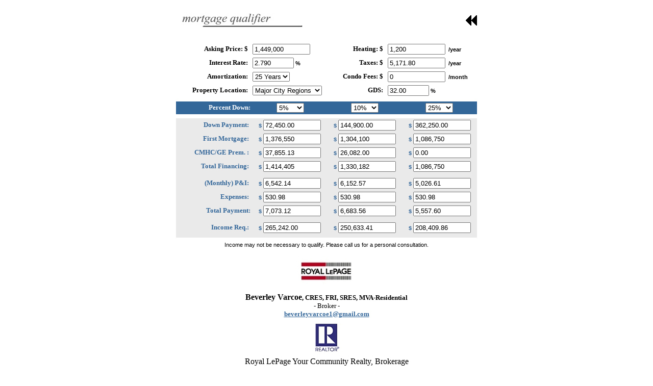

--- FILE ---
content_type: text/html
request_url: http://www.crworks.com/partner/commonfiles/qualcalculator1.asp?targetprop=2942471&id_Person=35975
body_size: 5728
content:

<HTML>
<HEAD>
<TITLE>Mortgage Qualifier Calculator</TITLE>
<link href="common.css" rel="stylesheet" type="text/css">
<SCRIPT language=JavaScript>
function MM_reloadPage(init) {  //reloads the window if Nav4 resized
  if (init==true) with (navigator) {if ((appName=="Netscape")&&(parseInt(appVersion)==4)) {
    document.MM_pgW=innerWidth; document.MM_pgH=innerHeight; onresize=MM_reloadPage; }}
  else if (innerWidth!=document.MM_pgW || innerHeight!=document.MM_pgH) preparePage();
}
function prepareNavbar(mm, sm) {
  if (mm) {
    document.images["nb_"+mm].src = "/pcf_green/graphics/navbar/"+mm+"_s.gif";
//  MM_nbGroup('init','group1','nb_'+mm,'/pcf_aqua/graphics/navbar/'+mm+'_n.gif',0);
//	if (sm) {
//    document.images["nb_"+sm].src = "/pcf_aqua/graphics/navbar/"+sm+"_s.gif";
//	}
  }
}
function MM_findObj(n, d) { //v4.0
  var p,i,x;  if(!d) d=document; if((p=n.indexOf("?"))>0&&parent.frames.length) {
    d=parent.frames[n.substring(p+1)].document; n=n.substring(0,p);}
  if(!(x=d[n])&&d.all) x=d.all[n]; for (i=0;!x&&i<d.forms.length;i++) x=d.forms[i][n];
  for(i=0;!x&&d.layers&&i<d.layers.length;i++) x=MM_findObj(n,d.layers[i].document);
  if(!x && document.getElementById) x=document.getElementById(n); return x;
}
</SCRIPT>

<SCRIPT language=JavaScript src="../scripts/basic.js"></SCRIPT>

<SCRIPT language=JavaScript src="../scripts/locale.js"></SCRIPT>
<script language="JavaScript1.2">
<!-- Hide me from non-JavaScript browsers

function status_msg(msg)
{
window.status = msg;
return true;
}

function status_clear()
{
window.status = "";
}

// Stop hiding me from non-JavaScript browsers
// -->
</script>

<script language="JavaScript1.2">
<!-- Hide me from non-JavaScript browsers
function printWindow()
{
	window.print();
}
// Stop hiding me from non-JavaScript browsers
// -->
</script>
<script language="JavaScript">
<!--
var message="All Code is Copyright 2012 CRWork Systems Inc."; // Message for the alert box
function click(e) 
{
	if (document.all)
	{
		if (event.button == 2)
		{
			alert(message);
			return false;
		}
	}
	if (document.layers)
	{
		if (e.which == 3)
		{
			alert(message);
			return false;
		}
	}
}

if (document.layers)
{
	document.captureEvents(Event.MOUSEDOWN);
}
document.onmousedown=click;
// -->
</script>
<SCRIPT language=JavaScript 
src="../scripts/calc_dataentry.js"> </SCRIPT>

<SCRIPT language=JavaScript 
src="../scripts/calc_qualif.js"> </SCRIPT>

<SCRIPT language=JavaScript>
function preparePage() {
  prepareNavbar('calc', 'c_qual');
}
function doCalc() {
  return doCalcOnForm(MM_findObj("qualForm"));
}
function calculator1() {
        var x = format_Number(MM_findObj("qualForm").txtFinancing1.value, 2);
        if (Number(x) > 1000) { command("calc", x); } else { alert("Please check the data"); }
}
function calculator2() {
        var x = format_Number(MM_findObj("qualForm").txtFinancing2.value, 2);
        if (Number(x) > 1000) { command("calc", x); } else { alert("Please check the data"); }
}
function calculator3() {
        var x = format_Number(MM_findObj("qualForm").txtFinancing3.value, 2);
        if (Number(x) > 1000) { command("calc", x); } else { alert("Please check the data"); }
}
function command(cmd, key) { 
    var fm=MM_findObj("qualForm"); 
    if (cmd) { fm.cmd.value = cmd; } 
    if (key) { fm.key.value = key; } 
    fm.submit(); 
}
</SCRIPT>
</HEAD>
<BODY bgcolor="#ffffff" link="#000099" vlink="#000099" alink="#000099" onload="javascript:doCalc();">



<FORM 
action=/cgi-bin/WebObjects/MortgageCalculators.woa/1/wo/Yf3hO651YwpgAxPx2TbtLg/0.1 
method=post name=qualForm onsubmit="return false;"><INPUT name=cmd type=hidden> <INPUT name=key type=hidden> 
  <div align="center">
    <center> 
<TABLE border=0 cellPadding=3 cellSpacing=2 width="600">
  <TBODY>
  <TR>
    <TD width="100%" colspan="2" height="60"><font color="#000000" face="Verdana" size="5"><img border="0" src="graphics/mortgagequalifier.jpg" align="left"></font></TD>
    <TD align=right><a href="#" onClick="history.go(-1)" target="_self"><img border="0" src="graphics/backicon.gif" align="right" style="border: 5 solid #FFFFFF" width="22" height="20" alt="Return Back"></a></TD>
  <TR>
    <TD width="10%"></TD>
    <TD width="90%"> 
    <TD></TD>
  <TR>
    <TD colSpan=3>
      <TABLE align=center border=0 cellPadding=3 cellSpacing=0 width="100%">
        <TBODY>
        <TR>
          <TD align=right class=fld_label 
            width="25%"><font face="Verdana" size="2"><b>Asking&nbsp;Price:&nbsp;$&nbsp;</b></font></TD>
          <TD width="25%"><font face="Verdana" size="2"><b><INPUT maxLength=12 name=txtPrice 
            onchange="validateNum(this,0,1000,9999999,true); doCalc();" size=12 value="1449000"> 
            </b></font> 
          </TD>
          <TD align=right class=fld_label width="20%"><font face="Verdana" size="2"><b>Heating:&nbsp;$&nbsp;</b></font></TD>
          <TD noWrap><font face="Verdana" size="2"><b><INPUT maxLength=6 name=txtHeating 
            onchange="validateNum(this,0,300,99999,true); doCalc();" size=12 
            value=1200> <SPAN class=fld_descr>&nbsp;/year</SPAN></b></font></TD></TR>
        <TR>
          <TD align=right class=fld_label><font face="Verdana" size="2"><b>Interest&nbsp;Rate:&nbsp;</b></font></TD>
          <TD><font face="Verdana" size="2"><b><INPUT maxLength=12 name=txtRate 
            onchange="validateNum(this,3,1,100); doCalc();" size=8 value=2.79> 
            <SPAN class=fld_descr>%</SPAN></b></font></TD>
          <TD align=right class=fld_label><font face="Verdana" size="2"><b>Taxes:&nbsp;$&nbsp;</b></font></TD>
          <TD noWrap><font face="Verdana" size="2"><b><INPUT maxLength=6 name=txtTax 
            onchange="validateNum(this,2,300,99999,true); doCalc();" size=12 
            value=5171.8> <SPAN class=fld_descr>&nbsp;/year</SPAN></b></font></TD></TR>
        <TR>
          <TD align=right class=fld_label><font face="Verdana" size="2"><b>Amortization:&nbsp;</b></font></TD>
          <TD><font face="Verdana" size="2"><b>
          <SELECT name=cboAmortization onchange=doCalc();> 
          <OPTION value=10>10 Years</OPTION>
          <OPTION value=15>15 Years</OPTION>
          <OPTION value=20>20 Years</OPTION>
          <OPTION selected value=25>25 Years</OPTION>
          </SELECT></b></font></TD>
          <TD align=right class=fld_label><font face="Verdana" size="2"><b>Condo
            Fees:&nbsp;$&nbsp;</b></font></TD>
          <TD noWrap><font face="Verdana" size="2"><b><INPUT maxLength=6 name=txtOther 
            onchange="validateNum(this,0,0,99999,true); doCalc();" size=12 value="0"> 
            <SPAN class=fld_descr>&nbsp;/month</SPAN></b></font></TD></TR>
        <TR>
          <TD align=right class=fld_label><font face="Verdana" size="2"><b>Property&nbsp;Location:&nbsp;</b></font></TD>
          <TD><font face="Verdana" size="2"><b><SELECT type=hidden name=cboLocation onchange=doCalc();> <OPTION 
              value=500000>Small Region</OPTION> 
              <OPTION value=750000>Large Urban Region</OPTION>
              <OPTION selected value=10000000>Major City Regions</OPTION></SELECT> </b></font> </TD>
          <TD align=right class=fld_label><font face="Verdana" size="2"><b>GDS:&nbsp;</b></font></TD>
          <TD noWrap><font face="Verdana" size="2"><b><INPUT maxLength=12 name=txtGDS 
            onchange="validateNum(this,2,1,100); doCalc();" size=8 value=32> 
            <SPAN class=fld_descr>%</SPAN></b></font></TD></TR></TBODY></TABLE></TD></TR>
  <TR align=middle>
    <TD class=tbl_head colSpan=3>
      <TABLE border=0 cellPadding=0 cellSpacing=3 bgcolor="#336699" width="100%">
        <TBODY>
        <TR>
          <TD align=right class=tbl_head><font face="Verdana" size="2"><b><font color="#FFFFFF">Percent&nbsp;Down:</font>&nbsp;</b></font></TD>
          <TD align=middle width="25%"><font face="Verdana"><SELECT name=cboPercentDown1 
            onchange=doCalc();> <OPTION value=5>0%</OPTION><OPTION selected value=5>5%</OPTION> <OPTION 
              value=10>10%</OPTION> <OPTION value=15>15%</OPTION> <OPTION 
              value=20>20%</OPTION> <OPTION value=25>25%</OPTION> <OPTION 
              value=30>30%</OPTION> <OPTION value=35>35%</OPTION> <OPTION 
              value=40>40%</OPTION> <OPTION value=45>45%</OPTION> <OPTION 
              value=50>50%</OPTION> <OPTION value=other>Other</OPTION> 
              <OPTION></OPTION></SELECT> </font> </TD>
          <TD align=middle width="25%"><SELECT name=cboPercentDown2 
            onchange=doCalc();> <OPTION value=5>5%</OPTION> <OPTION selected 
              value=10>10%</OPTION> <OPTION value=15>15%</OPTION> <OPTION 
              value=20>20%</OPTION> <OPTION value=25>25%</OPTION> <OPTION 
              value=30>30%</OPTION> <OPTION value=35>35%</OPTION> <OPTION 
              value=40>40%</OPTION> <OPTION value=45>45%</OPTION> <OPTION 
              value=50>50%</OPTION> <OPTION value=other>Other</OPTION> 
              <OPTION></OPTION></SELECT> </TD>
          <TD align=middle width="25%"><SELECT name=cboPercentDown3 
            onchange=doCalc();> <OPTION value=5>5%</OPTION> <OPTION 
              value=10>10%</OPTION> <OPTION value=15>15%</OPTION> <OPTION 
              value=20>20%</OPTION> <OPTION selected value=25>25%</OPTION> 
              <OPTION value=30>30%</OPTION> <OPTION value=35>35%</OPTION> 
              <OPTION value=40>40%</OPTION> <OPTION value=45>45%</OPTION> 
              <OPTION value=50>50%</OPTION> <OPTION value=other>Other</OPTION> 
              <OPTION></OPTION></SELECT> </TD></TR></TBODY></TABLE></TD></TR>
  <TR>
    <TD class=tbl_body colSpan=3>
      <TABLE align=center border=0 cellPadding=3 cellSpacing=0 width="100%">
        <TBODY>
        <TR bgColor=#c2c2c2>
          <TD align=right class=fld_label bgcolor="#EAEAEA"><font face="Verdana" size="2" color="#336699"><b>Down&nbsp;Payment:&nbsp;</b></font></TD>
          <TD align=middle width="25%" bgcolor="#EAEAEA"><font face="Verdana" size="2" color="#336699"><b><SPAN class=fld_descr>$</SPAN> <INPUT 
            maxLength=12 name=txtDownPayment1 
            onfocus="this.blur(); document.qualForm.txtPrice.focus();" size=12> 
            </b></font> 
          </TD>
          <TD align=middle width="25%" bgcolor="#EAEAEA"><font face="Verdana" size="2" color="#336699"><b><SPAN class=fld_descr>$</SPAN> <INPUT 
            maxLength=12 name=txtDownPayment2 
            onfocus="this.blur(); document.qualForm.txtPrice.focus();" size=12> 
            </b></font> 
          </TD>
          <TD align=middle width="25%" bgcolor="#EAEAEA"><font face="Verdana" size="2" color="#336699"><b><SPAN class=fld_descr>$</SPAN> <INPUT 
            maxLength=12 name=txtDownPayment3 
            onfocus="this.blur(); document.qualForm.txtPrice.focus();" size=12> 
            </b></font> 
          </TD></TR>
        <TR bgColor=#c2c2c2>
          <TD align=right bgcolor=#EAEAEA 
          class=fld_label><font face="Verdana" size="2" color="#336699"><b>First&nbsp;Mortgage:&nbsp;</b></font></TD>
          <TD align=middle bgcolor="#EAEAEA"><font face="Verdana" size="2" color="#336699"><b><SPAN class=fld_descr>$</SPAN> <INPUT maxLength=12 
            name=txtFirstMortgage1 
            onfocus="this.blur(); document.qualForm.txtPrice.focus();" size=12> 
            </b></font> 
          </TD>
          <TD align=middle bgcolor="#EAEAEA"><font face="Verdana" size="2" color="#336699"><b><SPAN class=fld_descr>$</SPAN> <INPUT maxLength=12 
            name=txtFirstMortgage2 
            onfocus="this.blur(); document.qualForm.txtPrice.focus();" size=12> 
            </b></font> 
          </TD>
          <TD align=middle bgcolor="#EAEAEA"><font face="Verdana" size="2" color="#336699"><b><SPAN class=fld_descr>$</SPAN> <INPUT maxLength=12 
            name=txtFirstMortgage3 
            onfocus="this.blur(); document.qualForm.txtPrice.focus();" size=12> 
            </b></font> 
          </TD></TR>
        <TR bgColor=#c2c2c2>
          <TD align=right class=fld_label bgcolor="#EAEAEA"><font face="Verdana" size="2" color="#336699"><b>CMHC/GE&nbsp;Prem. :&nbsp;</b></font></TD>
          <TD align=middle bgcolor="#EAEAEA"><font face="Verdana" size="2" color="#336699"><b><SPAN class=fld_descr>$</SPAN> <INPUT maxLength=12 
            name=txtCMHC1 
            onfocus="this.blur(); document.qualForm.txtPrice.focus();" size=12> 
            </b></font> 
          </TD>
          <TD align=middle bgcolor="#EAEAEA"><font face="Verdana" size="2" color="#336699"><b><SPAN class=fld_descr>$</SPAN> <INPUT maxLength=12 
            name=txtCMHC2 
            onfocus="this.blur(); document.qualForm.txtPrice.focus();" size=12> 
            </b></font> 
          </TD>
          <TD align=middle bgcolor="#EAEAEA"><font face="Verdana" size="2" color="#336699"><b><SPAN class=fld_descr>$</SPAN> <INPUT maxLength=12 
            name=txtCMHC3 
            onfocus="this.blur(); document.qualForm.txtPrice.focus();" size=12> 
            </b></font> 
          </TD></TR>
        <TR bgColor=#c2c2c2>
          <TD align=right class=fld_label bgcolor="#EAEAEA"><font face="Verdana" size="2" color="#336699"><b>Total&nbsp;Financing:&nbsp;</b></font></TD>
          <TD align=middle bgcolor="#EAEAEA"><font face="Verdana" size="2" color="#336699"><b><SPAN class=fld_descr>$</SPAN> <INPUT maxLength=12 
            name=txtFinancing1 
            onfocus="this.blur(); document.qualForm.txtPrice.focus();" size=12> 
            </b></font> 
          </TD>
          <TD align=middle bgcolor="#EAEAEA"><font face="Verdana" size="2" color="#336699"><b><SPAN class=fld_descr>$</SPAN> <INPUT maxLength=12 
            name=txtFinancing2 
            onfocus="this.blur(); document.qualForm.txtPrice.focus();" size=12> 
            </b></font> 
          </TD>
          <TD align=middle bgcolor="#EAEAEA"><font face="Verdana" size="2" color="#336699"><b><SPAN class=fld_descr>$</SPAN> <INPUT maxLength=12 
            name=txtFinancing3 
            onfocus="this.blur(); document.qualForm.txtPrice.focus();" size=12> 
            </b></font> 
          </TD></TR>
        <TR bgColor=#c2c2c2>
          <TD colSpan=4 bgcolor="#EAEAEA">
            <TABLE border=0 cellPadding=0 cellSpacing=0 class=dsc_body 
            width="100%">
              <TBODY>
              <TR>
                <TD></TD></TR></TBODY></TABLE></TD></TR>
        <TR bgColor=#c2c2c2>
          <TD align=right class=fld_label bgcolor="#EAEAEA"><font face="Verdana" size="2" color="#336699"><b>(Monthly)&nbsp;P&amp;I:&nbsp;</b></font></TD>
          <TD align=middle width="25%" bgcolor="#EAEAEA"><font face="Verdana" size="2" color="#336699"><b><SPAN class=fld_descr>$</SPAN> <INPUT 
            maxLength=12 name=txtPI1 
            onfocus="this.blur(); document.qualForm.txtPrice.focus();" size=12> 
            </b></font> 
          </TD>
          <TD align=middle width="25%" bgcolor="#EAEAEA"><font face="Verdana" size="2" color="#336699"><b><SPAN class=fld_descr>$</SPAN> <INPUT 
            maxLength=12 name=txtPI2 
            onfocus="this.blur(); document.qualForm.txtPrice.focus();" size=12> 
            </b></font> 
          </TD>
          <TD align=middle width="25%" bgcolor="#EAEAEA"><font face="Verdana" size="2" color="#336699"><b><SPAN class=fld_descr>$</SPAN> <INPUT 
            maxLength=12 name=txtPI3 
            onfocus="this.blur(); document.qualForm.txtPrice.focus();" size=12> 
            </b></font> 
          </TD></TR>
        <TR bgColor=#c2c2c2>
          <TD align=right class=fld_label bgcolor="#EAEAEA"><font face="Verdana" size="2" color="#336699"><b>Expenses:&nbsp;</b></font></TD>
          <TD align=middle bgcolor="#EAEAEA"><font face="Verdana" size="2" color="#336699"><b><SPAN class=fld_descr>$</SPAN> <INPUT maxLength=12 
            name=txtExpenses1 
            onfocus="this.blur(); document.qualForm.txtPrice.focus();" size=12> 
            </b></font> 
          </TD>
          <TD align=middle bgcolor="#EAEAEA"><font face="Verdana" size="2" color="#336699"><b><SPAN class=fld_descr>$</SPAN> <INPUT maxLength=12 
            name=txtExpenses2 
            onfocus="this.blur(); document.qualForm.txtPrice.focus();" size=12> 
            </b></font> 
          </TD>
          <TD align=middle bgcolor="#EAEAEA"><font face="Verdana" size="2" color="#336699"><b><SPAN class=fld_descr>$</SPAN> <INPUT maxLength=12 
            name=txtExpenses3 
            onfocus="this.blur(); document.qualForm.txtPrice.focus();" size=12> 
            </b></font> 
          </TD></TR>
        <TR bgColor=#c2c2c2>
          <TD align=right bgcolor=#EAEAEA 
          class=fld_label><font face="Verdana" size="2" color="#336699"><b>Total&nbsp;Payment:</b></font></TD>
          <TD align=middle bgcolor="#EAEAEA"><font face="Verdana" size="2" color="#336699"><b><SPAN class=fld_descr>$</SPAN> <INPUT maxLength=12 
            name=txtTotal1 
            onfocus="this.blur(); document.qualForm.txtPrice.focus();" size=12> 
            </b></font> 
          </TD>
          <TD align=middle bgcolor="#EAEAEA"><font face="Verdana" size="2" color="#336699"><b><SPAN class=fld_descr>$</SPAN> <INPUT maxLength=12 
            name=txtTotal2 
            onfocus="this.blur(); document.qualForm.txtPrice.focus();" size=12> 
            </b></font> 
          </TD>
          <TD align=middle bgcolor="#EAEAEA"><font face="Verdana" size="2" color="#336699"><b><SPAN class=fld_descr>$</SPAN> <INPUT maxLength=12 
            name=txtTotal3 
            onfocus="this.blur(); document.qualForm.txtPrice.focus();" size=12> 
            </b></font> 
          </TD></TR>
        <TR bgColor=#c2c2c2>
          <TD colSpan=4 bgcolor="#EAEAEA">
            <TABLE border=0 cellPadding=0 cellSpacing=0 class=dsc_body 
            width="100%">
              <TBODY>
              <TR>
                <TD></TD></TR></TBODY></TABLE></TD></TR>
        <TR bgColor=#c2c2c2>
          <TD align=right class=fld_label bgcolor="#EAEAEA"><font face="Verdana" size="2" color="#336699"><b>Income&nbsp;Req.:&nbsp;</b></font></TD>
          <TD align=middle width="25%" bgcolor="#EAEAEA"><font face="Verdana" size="2" color="#336699"><b><SPAN class=fld_descr>$</SPAN> <INPUT 
            maxLength=12 name=txtIncome1 
            onfocus="this.blur(); document.qualForm.txtPrice.focus();" size=12> 
            </b></font> 
          </TD>
          <TD align=middle width="25%" bgcolor="#EAEAEA"><font face="Verdana" size="2" color="#336699"><b><SPAN class=fld_descr>$</SPAN> <INPUT 
            maxLength=12 name=txtIncome2 
            onfocus="this.blur(); document.qualForm.txtPrice.focus();" size=12> 
            </b></font> 
          </TD>
          <TD align=middle width="25%" bgcolor="#EAEAEA"><font face="Verdana" size="2" color="#336699"><b><SPAN class=fld_descr>$</SPAN> <INPUT 
            maxLength=12 name=txtIncome3 
            onfocus="this.blur(); document.qualForm.txtPrice.focus();" size=12> 
            </b></font> 
          </TD></TR>
        <TR bgColor=#c2c2c2>
          <TD align=right class=fld_label colSpan=4 bgcolor="#EAEAEA"></TD></TR></TBODY></TABLE></TD></TR>
  <TR align=middle>
    <TD colSpan=3>
      <TABLE border=0 cellPadding=0 cellSpacing=0 style="border-collapse: collapse" bordercolor="#111111">
        <TBODY>
        <TR>
          <TD align=middle>Income may not be necessary to qualify. Please call us for a personal 
consultation.</TD></TR></TBODY></TABLE></TD></TR></TBODY></TABLE></center>
  </div>
</FORM>
<div align="center">
  <center>
  <table border="0" cellpadding="0" cellspacing="0">
    <tr>
      <td></td>
    </tr>
    <tr>
      <td>



<script language="javascript" type="text/javascript">
<!--
  function profileWin(URL)  {
    window.open(URL, 'profile_Win', 'top=50,left=50,width=700,height=450,scrollbars=yes,resizable=yes,location=0,toolbar=no,menubar=no');
  }
-->
</script>

			<table cellSpacing=0 cellPadding=0 width=550 border=0 align=center>
					<tr>
						<td align=center>
<img border=0 src="http://www.crworks.com/partner/logos/lepagelogo.jpg">

						</td>
					</tr>
			</table>
			<table cellSpacing=0 cellPadding=0 width=550 border=0 align=center>

			
				<tr><td>&nbsp;</td></tr>
			
				<tr>
					<td>
					<p align=center>
<b><font face=Verdana color="#000000" size=3>
Beverley Varcoe<font size=2>, CRES, FRI, SRES, MVA-Residential</font></font></b><br><font face=Verdana color=#000000 size=2> - Broker -</font>

					</td>
				</tr>
			
				<tr>
					<td align=center><b><a href="mailto:beverleyvarcoe1@gmail.com "><font face="Verdana" color="#336699" size="2">beverleyvarcoe1@gmail.com </font></a></b></td>
				</tr>
			
				<tr>
					<td align=center>
	<img border=0 src="http://www.crworks.com/partner/logos/independentlogo.jpg" vspace=8></td>
				</tr>
				<tr>
					<td><p align=center><font size="3" face="Verdana" color="#000000">Royal LePage Your Community Realty, Brokerage</font></td>
				</tr>

				<tr>
					<td align=center>
					<p align=center><font face="Verdana" color="#000000" size="2">15004 Yonge Street,&nbsp;Aurora,&nbsp;Ontario&nbsp;L4G1M6</font>
					</td>
				</tr>
			
				<tr>
					<td align=center align="middle" height="25">
					<p align=center><font color="#336699"><font size="2" face="Verdana">Phone&nbsp;<b>905-727-3154</b></font></font>
				</td>
				</tr>
				
				<tr>
					<td align=center align="middle"  height="25">
					<p align=center><font color="#336699""><font size="2" face="Verdana">Fax 905-727-7702&nbsp;<b>416-402-0002</b></font></font>
					</td>
				</tr>
				

	<tr><td>
		<table border=0 cellpadding=0 cellspacing=0 align=center>

		<tr><td height="30" align=center style="font-size:7pt; padding:10px 0;">
			-Independently Owned and Operated-
		</td></tr>

		<tr>
			<td height=20 align=center>
            <p style="margin-left: 30; margin-right: 30"><font face="Verdana" size="2"><i>Not intended to
              solicit properties currently listed for sale<br>or individuals currently under contract with a brokerage.</i></font></p>
          	</td>
		</tr>
		</table>
	</td></tr>

		
	
			</tbody>
			</table>
			</div>
		<table border=0 cellpadding=0 cellspacing=0 align=center>

		


		<tr>
			<td height=20>
			<p align=center>
			
            <font face="Verdana" size="1"><a href="javascript:profileWin('http://www.crworks.com/partner/commonfiles/privacy.asp?id_Person=35975')">Privacy Policy</font></a></p>			
			

			</td>
		</tr>
		<tr>
			<td height=20>
			<p align=center>
            <font face="Verdana" size=1> 
						
			�1999-2026 CRWork.com�.
			 All Rights Reserved.</font></p>
			</td>
		</tr>
			
		<tr>
<td height=70><p align=center><a href="http://www.crwork.com" target="_blank"><img border=0 src="http://www.crworks.com/partner/include/graphics/crfooter.jpg" width="150" height="56"></a></td>
</tr>

	</table>

</div>



  <table border=0 cellpadding=0 cellspacing=0 width=550 align=center>
    <tr>
      <td>
          <p align=justify><font face="Verdana" size=1>The material provided in the pages of this website
          is for informational purposes
          only. Although&nbsp;the&nbsp;site owner and creators assume the
          information to be correct, and attempt to keep information in the
          pages of this website as current as possible, they do not warrant the
          accuracy or completeness of any information included in or linked to
          this page.</font></p>
      </td>
    </tr>
  </table>


</td>
    </tr>
  </table>
  </center>
</div>
          </BODY>
</HTML>


--- FILE ---
content_type: text/css
request_url: http://www.crworks.com/partner/commonfiles/common.css
body_size: 756
content:

a.cust9:visited     { color: #333333; text-decoration: none; font-size: 9px;}
a.cust9:hover       { color: #666666; text-decoration: none; font-size: 9px;}
a.cust9             { color: #333333; text-decoration: none; font-size: 9px;}

a.cust8:visited     { color: #333333; text-decoration: none; font-size: 8px;}
a.cust8:hover       { color: #666666; text-decoration: none; font-size: 8px;}
a.cust8             { color: #333333; text-decoration: none; font-size: 8px;}

a,a:visited,a:hover,p,body,td,li,form,div,span /*,font*/ {
	font-family: Verdana, Arial, Helvetica, sans-serif;
	font-size: 8pt;
}

.webheader {padding:0px 0px 10px 0px;font-size:12pt;border-bottom:1px solid #ddd;font-weight:bold;}

.textbx
{
    BACKGROUND: #FFFFFF;
    BORDER-BOTTOM: #000000 1px solid;
    BORDER-LEFT: #000000 1px solid;
    BORDER-RIGHT: #000000 1px solid;
    BORDER-TOP: #000000 1px solid;
    COLOR: #000000;
    FONT-FAMILY: Verdana, Arial, Helvetica, sans-serif;
    FONT-SIZE: 10px;
    TEXT-ALIGN: left;
    scrollbar-face-color: #CCCCCC;
    scrollbar-shadow-color: #FFFFFF;
    scrollbar-highlight-color: #FFFFFF;
    scrollbar-3dlight-color: #FFFFFF;
    scrollbar-darkshadow-color: #FFFFFF;
    scrollbar-track-color: #FFFFFF;
    scrollbar-arrow-color: #000000
}


a.lnkBlock:link, a.lnkBlock:visited, a.lnkBlock:active {
padding:2px 5px;
height:24px;
background:#f0f0f0;
border:1px solid #CCC;
font-size:13px;
text-decoration:none;
margin-left:10px;
}

a.lnkBlock:hover {
padding:2px 5px;
height:24px;
background:#f0f0f0;
border:1px solid #CCC;
font-size:13px;
text-decoration:underline;
margin-left:10px;
}

@media print {
  div.noprint {display:none;}
  p.noprint {display:none;}
  tr.noprint {display:none;}
  td.noprint {display:none;}
  table.noprint {display:none;}
}

--- FILE ---
content_type: application/javascript
request_url: http://www.crworks.com/partner/scripts/basic.js
body_size: 459
content:
//------------------------------------------------------------------------------function setSelectValue(sel_obj, sel_val) {  var opt = sel_obj.options;  for (var i=0; i<opt.length; i++) {    if (opt[i].value == sel_val) {      opt[i].selected = true;	  return;    }  }}//------------------------------------------------------------------------------function getSelectValue(sel_obj) {  var ind = sel_obj.options.selectedIndex;  if (ind < 0) { return null; }  var val = sel_obj.options[ind].value;  return val;}//------------------------------------------------------------------------------function setRadioValue(r_obj, sel_val) {  for (var i=0; i<r_obj.length; i++) {    if (r_obj[i].value == sel_val) {      r_obj[i].checked = true;	  return;    }  }}//------------------------------------------------------------------------------function getRadioValue(r_obj) {  for (var i=0; i<r_obj.length; i++) {    if (r_obj[i].checked) {	  return r_obj[i].value;    }  }  return null;}//------------------------------------------------------------------------------function setCheckboxValue(cb_obj, sel_val) {  if (cb_obj.value == sel_val) {    cb_obj.checked = true;  }}//------------------------------------------------------------------------------function getCheckboxValue(cb_obj) {  if (cb_obj.checked) {    return cb_obj.value;  }}//------------------------------------------------------------------------------

--- FILE ---
content_type: application/javascript
request_url: http://www.crworks.com/partner/scripts/calc_qualif.js
body_size: 1913
content:
<!--SCRIPT LANGUAGE="JAVASCRIPT"-->

function clearColumn(form, nColumn) {
        form[("txtDownPayment" + nColumn)].value = "";
        form[("txtFirstMortgage" + nColumn)].value = "";
        form[("txtCMHC" + nColumn)].value = "";
        form[("txtFinancing" + nColumn)].value = "";
        form[("txtPI" + nColumn)].value = "";
        form[("txtExpenses" + nColumn)].value = "";
        form[("txtTotal" + nColumn)].value = "";
        form[("txtIncome" + nColumn)].value = "";
}

function clearResults(form) {
        var nCounter = 0;
        for (nCounter = 1; nCounter <=3; nCounter++) {
                clearColumn(form, nCounter);
        }
}

function checkForm(form) {
        var nCounter = 0;
        var sResult = 0;
        var nResult = -1;
        var nIndex = 0;
        for (nCounter = 1; nCounter <= 3; nCounter++) {
                if ((form[("cboPercentDown" + nCounter)].options[form[("cboPercentDown" + nCounter)].selectedIndex].value == "") || 
                        (form[("cboPercentDown" + nCounter)].options[form[("cboPercentDown" + nCounter)].selectedIndex].value == "other")) {
                        while ((nResult < 5) || (nResult > 100)) {
                                sResult = prompt(decodeMsg("DOWNPAYMENT_PERCENT"), "5");
                                if (sResult == null) {
                                        alert("DOWNPAYMENT_REQUIRED");
                                        sResult = "0";
                                } else {
                                        if (sResult.indexOf(".") > 0) sResult = sResult.substring(0, sResult.indexOf(".") + 3);
                                        nResult = Number(filterNum("0" + sResult));
                                        if ((nResult < 5) || (nResult > 100)) {
                                                alert("INVALID_DOWNPAYMENT")
                                        }
                                }
                        }
        
                        if (form[("cboPercentDown" + nCounter)].options[form[("cboPercentDown" + nCounter)].selectedIndex].value == "other") {
                                nIndex = form[("cboPercentDown" + nCounter)].selectedIndex + 1;
                        } else {
                                nIndex = form[("cboPercentDown" + nCounter)].selectedIndex;
                        }
                        form[("cboPercentDown" + nCounter)].options[nIndex].value = nResult;
                        form[("cboPercentDown" + nCounter)].options[nIndex].text = nResult + "%";
                        form[("cboPercentDown" + nCounter)].selectedIndex = nIndex;
                }
        }
        validateNum(form.txtPrice,0,1000,9999999,true);
        validateNum(form.txtRate,3,1,100);
        validateNum(form.txtHeating,0,0,99999,true);
        validateNum(form.txtTax,2,0,99999,true);
        validateNum(form.txtOther,0,0,99999,true);
        validateNum(form.txtGDS,2,1,100);

        if ((form.txtPrice.value != "") &&
                (form.txtRate.value != "") &&
                (form.txtGDS.value != "")) {
                return true;
        } else {
                return false;
        }
}

function CMHCRate(PercentDown) {
        var CMHC_LV = 100 - PercentDown;
//      if (CMHC_LV <= 65)
//              return .5;
//      if (CMHC_LV <= 75)
//              return .75;
        if (CMHC_LV <= 80)
                return 0;
        if (CMHC_LV <= 85)
                return 1.75;
        if (CMHC_LV <= 90)
                return 2.00;
        if (CMHC_LV <= 95)
                return 2.75;
        return 0;
}

function mortgagePayment(nAmount, nRate, nAmort) {
        var nAmortMonths = nAmort * 12;
        var nPaymentsPer6Months = 6;    

        return (nAmount / ( (1 / ( Math.pow((1 + nRate / 200), (1 / nPaymentsPer6Months ))  - 1) ) * (1 - Math.pow((1 + nRate / 200), (-nAmortMonths / nPaymentsPer6Months)) ) ) );     
}

function currencyString(nNumber) {
        nNumDec = 2;
        if (nNumber > 999999) nNumDec = 0;
        var str = "" + Math.round(nNumber * Math.pow(10,nNumDec));
        while (str.length <= nNumDec) {
                str = "0" + str;
        }
        var decpoint = str.length - nNumDec;
        var result = commaFmt(str.substring(0,decpoint) + "." + str.substring(decpoint,str.length));
        if (result.charAt(result.length - 1) == ".") result = result.substring(0, result.length - 1);
        return result;


}

function doCalcOnForm(form) {
        //var form = document.forms[0];
        var bCMHCAlert = true;
        var nDownPayment = 0;
        var nFirstMortgage = 0;
        var nCMHCPremium = 0;
        var nTotalFinancing = 0;
        var nPayment = 0;
        var nExpenses = 0;
        var nTotal = 0;
        var nIncome = 0;
        if (checkForm(form)) {
                var nCounter = 0;
                for (nCounter = 1; nCounter <= 3; nCounter++) {
                        if (Number(form[("cboPercentDown" + nCounter)].options[form[("cboPercentDown" + nCounter)].selectedIndex].value) < 10) {
                                if (Number(filterNum(form.txtPrice.value)) > Number(form.cboLocation.options[form.cboLocation.selectedIndex].value)) {
                                        if (bCMHCAlert) alert(decodeMsg("LOCATION_REQUIREMENT", form.cboLocation.options[form.cboLocation.selectedIndex].value));
                                        bCMHCAlert = false;
                                        clearColumn(form, nCounter);
                                        continue;
                                }
                        } 
                        // calculate downpayment
                        nDownPayment = (filterNum(form.txtPrice.value)) * (Number(form[("cboPercentDown" + nCounter)].options[form[("cboPercentDown" + nCounter)].selectedIndex].value) / 100);
                        form[("txtDownPayment" + nCounter)].value = currencyString(nDownPayment);
                        // calculate first mortgage value
                        nFirstMortgage = (filterNum(form.txtPrice.value) - nDownPayment);
                        form[("txtFirstMortgage" + nCounter)].value = currencyString(nFirstMortgage);
                        // calculate CMHC Premium
                        nCMHCPremium = (CMHCRate(Number(form[("cboPercentDown" + nCounter)].options[form[("cboPercentDown" + nCounter)].selectedIndex].value))) * (nFirstMortgage) / 100;
                        form[("txtCMHC" + nCounter)].value = currencyString(nCMHCPremium);
                        nTotalFinancing = nFirstMortgage + nCMHCPremium;
                        form[("txtFinancing" + nCounter)].value = currencyString(nTotalFinancing);
                        nPayment = mortgagePayment(nTotalFinancing, Number(form.txtRate.value), (Number(form.cboAmortization.options[form.cboAmortization.selectedIndex].value)));
                        form[("txtPI" + nCounter)].value = currencyString(nPayment);
                        nExpenses = ( (Number(filterNum(form.txtHeating.value)) + Number(filterNum(form.txtTax.value)) ) /12 + Number(filterNum(form.txtOther.value)) );
                        form[("txtExpenses" + nCounter)].value = currencyString(nExpenses);
                        nTotal = nExpenses + nPayment;
                        form[("txtTotal" + nCounter)].value = currencyString(nTotal);
                        nIncome = nTotal * 12 / (Number(form.txtGDS.value) / 100);
                        form[("txtIncome" + nCounter)].value = currencyString(nIncome);
                }
        } else {
                clearResults(form);
        }
}



--- FILE ---
content_type: application/javascript
request_url: http://www.crworks.com/partner/scripts/calc_dataentry.js
body_size: 6168
content:
//------------------------------------------------------------------------------

function formatRealNum(theNum,decplaces) {
// *** STOP USING THIS ***
// USE format_Real
// FORMAT A REAL NUMBER TO THE DESIRED DECIMAL PLACE
	var str = Math.round(parseFloat(filterNum(theNum.value)) * Math.pow(10,decplaces));
	str = ""+str;
	while (str.length <= decplaces) {
		str = "0" + str;
	}
	var decpoint = str.length - decplaces;
	return str.substring(0,decpoint) + "." + str.substring(decpoint,str.length);
}

//------------------------------------------------------------------------------

function formatInteger(theNum) {
// *** STOP USING THIS ***
// USE format_Integer
// FORMAT AN INTEGER
	var str = Math.round(parseFloat(filterNum(theNum.value)));
	str = ""+str;
	return str;
}

//------------------------------------------------------------------------------

function formatNum(theNum,decplaces,addcommas) {
// *** STOP USING THIS ***
// USE format_NUMBER
// FORMAT NUMERIC DATA

	var str = ""+theNum.value;
	if ((str == "") || (str == "null")) {
		theNum.value = "";
		return false;
	}
	if (decplaces == 0) {
		var fmtdnum = formatInteger(theNum,decplaces);
	} else {
		var fmtdnum = formatRealNum(theNum,decplaces);
	}
	if (addcommas) {
		fmtdnum = commaFmt(fmtdnum);
	}
	theNum.value = fmtdnum;
	return true
}

//------------------------------------------------------------------------------

function popupIsEmpty(theMenuObj) {
	var theSelection = theMenuObj.selectedIndex;
	if (theSelection <= 0) {
		return true;
	} else {
		return false;
    }
}

//------------------------------------------------------------------------------

function scrub_RollNum(theNum,otherAllowed,minWildcardPosition) {
// REMOVE ALL NON-NUMERIC CHARS EXCEPT FOR PROGRAMMER SPECIFIED 'OTHER' ALLOWABLE CHARS
	var result = "";
	var allowed = "";
	otherAllowed +="";
	if (otherAllowed == 'undefined')
		otherAllowed = "";
	allowed = "0123456789"+ otherAllowed;

	result = scrub_String(theNum,allowed);
	
	// remove commas from the end of the string
	for(i=result.length-1; i>=0; i--) {
		if(result.charAt(i) != ",")
			break;
		result = result.substring(0,i);
	}

	if (minWildcardPosition)
		result = parse_Wildcards (result,minWildcardPosition);

	return result;
}

//------------------------------------------------------------------------------

function scrub_String(theStr,charsAllowed,charsAllowedOnce) {
	// eliminate all unwanted chars
	var result = "";
	var specialCharAt = -1;
	var specialChar = "";
	for(i=0;i<=theStr.length;i++) {
		theChar = theStr.charAt(i);
		if (charsAllowed.indexOf(theChar) != -1)
 			result +=theChar;
 		else if (charsAllowedOnce){
 			specialCharAt = charsAllowedOnce.indexOf(theChar);
 		 	if (specialCharAt != -1) {
 				result += theChar;
 				// remove the char from the list so it will not be allowed
				charsAllowedOnce = charsAllowedOnce.substring(0,specialCharAt) 
					+ charsAllowedOnce.substring(specialCharAt+1,charsAllowedOnce.length);
// specialChar = charsAllowedOnce.charAt(specialCharAt-1);      
// charsAllowedOnce = charsAllowedOnce.replace(specialChar,""); 
 			}
 		}
	}
	return result;
}

//------------------------------------------------------------------------------

function filterNum(theNum) {
	var minusStr = "";
	var result = "";

	if (theNum.indexOf("-") != -1)
		minusStr = "-";

 	result = scrub_String(theNum,"0123456789",".")

 	if (result == "")
 		return "";
	else
		return minusStr + result;
}

//------------------------------------------------------------------------------

function commaFmt(numEle) {
	var tempStr = ""+numEle;
	
	// already has commas
	var charCheck = tempStr.indexOf(",");
	if ((charCheck+0) >= 0) {
		return numEle;
	}

	// separate the decimal from the whole number
	var decStr = "";
	var decInt = tempStr.indexOf(".");
	if (decInt!=-1) {
		decStr = tempStr.substring(decInt,tempStr.length);
		tempStr = tempStr.substring(0,decInt);
	}

	// if negative - save sign
	var isNeg = false;
	if (tempStr.indexOf("-")!=-1) {
		isNeg=true;
        tempStr=tempStr.substring(1,tempStr.length);
	}

	// short - no commas needed
	if (tempStr.length<=3) { 
		return numEle;
	}

	// add commas
	var newStr = "";
	var jInt = 0;
	for (var iInt=tempStr.length-1;iInt>=0;iInt--) {
		jInt++;
		newStr = tempStr.charAt(iInt) + newStr;
		if (jInt%3==0) {
			if (iInt-1>=0) {
				newStr = ","+newStr;
			}
		}
	}

	// re-assemble the parts
	if (decInt!=-1)
		newStr = newStr + decStr;
	if (isNeg)
		newStr = "-"+newStr;

	return newStr;
}

//------------------------------------------------------------------------------

function format_Real(theNum,decplaces) {
// FORMAT A REAL NUMBER TO THE DESIRED DECIMAL PLACE
	var str = filterNum(theNum);
	str = Math.round(parseFloat(str) * Math.pow(10,decplaces));
	str = ""+str;
	while (str.length <= decplaces) {
		str = "0" + str;
	}
	var decpoint = str.length - decplaces;
	return str.substring(0,decpoint) + "." + str.substring(decpoint,str.length);
}

//------------------------------------------------------------------------------

function format_Integer(theNum) {
// FORMAT AN INTEGER
	var str = filterNum(theNum);
	str = Math.round(parseFloat(str));
	return ""+str;
}

//------------------------------------------------------------------------------

function format_Number(theNum,decplaces,addcommas) {
// FORMAT NUMERIC DATA
	var str = ""+theNum;
	if ((str == "") || (str == "null"))
		return "";

	if (decplaces == 0)
		var fmtdnum = format_Integer(str,decplaces);
	else
		var fmtdnum = format_Real(str,decplaces);
		
	if (addcommas) 
		fmtdnum = commaFmt(fmtdnum);
//	if (isNaN(fmtdnum))
//		return ""; 
	return fmtdnum;
}

//------------------------------------------------------------------------------

function validateNum(theNum,decplaces,min,max,addcommas) {
// VALIDATE & FORMAT USER INUPT
	var str = filterNum(theNum.value);
	if ((str == "") || (str == "null")) {
		theNum.value = "";
		return false;
	}
	var tmpFloat = parseFloat(filterNum(theNum.value));
	
	if (tmpFloat < min || tmpFloat > max) {
		alert("Please enter a number between " + min + " and " + max + ".");
		theNum.value = "";
		theNum.focus();
		return false;
	}
	if (decplaces == 0) {
		var fmtdnum = formatInteger(theNum,decplaces);
	} else {
		var fmtdnum = formatRealNum(theNum,decplaces);
	}
	if (addcommas) {
		fmtdnum = commaFmt(fmtdnum);
	}
	theNum.value = fmtdnum;
	return true
}

//------------------------------------------------------------------------------

function validatePrice(theNum,min,max,addcommas) {
// VALIDATE & FORMAT USER INUPT
	var str = filterNum(theNum.value);
	if ((str == "") || (str == "null")) {
		theNum.value = "";
		return false;
	}
	var tmpFloat = parseFloat(filterNum(theNum.value));
	
	if (tmpFloat < min || tmpFloat > max) {
		alert("Please enter a number between " + min + " and " + max + ".");
		theNum.value = "";
		theNum.focus();
		return false;
	}
	if (tmpFloat < 100) {
		decplaces = 2;
	} else {
		decplaces = 0;
	}
	
	if (decplaces == 0) {
		var fmtdnum = formatInteger(theNum,decplaces);
	} else {
		var fmtdnum = formatRealNum(theNum,decplaces);
	}
	if (addcommas) {
		fmtdnum = commaFmt(fmtdnum);
	}
	theNum.value = fmtdnum;
	return true
}

//------------------------------------------------------------------------------

// SUBMIT VALIDATION

//------------------------------------------------------------------------------

function str_Empty (theFormObj){
	if (theFormObj.value+"" == "null")
		return true;
	else if (theFormObj.value == "")
		return true;
	return false;
}

//------------------------------------------------------------------------------

function popup_Empty(theMenuObj) {
	var theSelection = theMenuObj.selectedIndex;
	if (theSelection == -1)
		return true;
	else if (theMenuObj.options[theSelection].value == '')
		return true;
	else
		return false;
}

//------------------------------------------------------------------------------

function field_Empty (theFormObj){
	if (!theFormObj) {
		//alert("Please report this to systems support.\nUNKOWN FORM OBJECT"+theFormObj);
		//return false;
		return false;
	}
//	alert("field_Empty: " + theFormObj.name + " / " + theFormObj.type);
	var theType = theFormObj.type;
	if (theType.indexOf('select') != -1)
		return popup_Empty(theFormObj)
	else
		return str_Empty (theFormObj)
}

//------------------------------------------------------------------------------

function list_Empty(theMenuObj) {
	var isEmpty = true;
	for(i=1;i<theMenuObj.length;i++) {
		if (theMenuObj.options[i].selected)
			isEmpty = false;
	}
	return isEmpty;
}

//------------------------------------------------------------------------------

function numberRange_OK(fromNumObj,toNumObj)
{
	if (fromNumObj.value == "" || toNumObj.value == "")
		return true;
		
	var tmpFromFloat = parseFloat(filterNum(fromNumObj.value));
	var tmpToFloat = parseFloat(filterNum(toNumObj.value));
	if (tmpToFloat < tmpFromFloat) {
		alert(toNumObj.name+"  is greater than  "+toNumObj.name+"   Please re-enter");
		fromNumObj.value = "";
		toNumObj.value = "";
		fromNumObj.focus();
		return false;
	}
	return true;
}

//------------------------------------------------------------------------------

function wildcard_Alert () {
	alert('Wildcard Search Enabled\n  "?" - Searches for any single character.\n'
		+ '  "*" - Searches for any characters of any length.');
}

//------------------------------------------------------------------------------

function scrub_multi_value_field(fieldContents,minWildcardPosition) {
// Scrub fields that allow for multiple comma delimited values for queries
	var result = "";
	if (fieldContents == "" || fieldContents=='undefined')
		return "";
	if (minWildcardPosition == "" || minWildcardPosition=='undefined')
		minWildcardPosition = 0;

	fieldContents = scrub_Text (fieldContents,true);
	if (fieldContents.indexOf(",") == -1) {
			result = parse_Wildcards (fieldContents,minWildcardPosition);
	}
	else {
		var fieldContents_Array = fieldContents.split(",");
	
		for(var sc_x=0;sc_x < fieldContents_Array.length; sc_x++) {
	  		if (fieldContents_Array[sc_x] == "") 
	  			continue;
	  		if(fieldContents_Array[sc_x].charAt(0) == " ")
				fieldContents_Array[sc_x] = fieldContents_Array[sc_x].substring(1,fieldContents_Array[sc_x].length);
	  		if(fieldContents_Array[sc_x].charAt(fieldContents_Array[sc_x].length - 1) == " ")
				fieldContents_Array[sc_x] = fieldContents_Array[sc_x].substring(0,fieldContents_Array[sc_x].length - 1);
			result = result + parse_Wildcards (fieldContents_Array[sc_x],minWildcardPosition);
			result = result + ",";
		}
		// remove commas from the end of the string
		for(sc_i=result.length-1; sc_i>=0; sc_i--) {
			if(result.charAt(sc_i) != ",")
				break;
			result = result.substring(0,sc_i);
		}
	}
	return result;
}

//------------------------------------------------------------------------------

// onChange='return scrub_select_mult(this, 5);' //
function scrub_select_mult(elem, maxn) { 
	var valid = true;
	var cnt = 0;
	for (var i=0; i<elem.options.length; i++) {
		if (valid) {
			if (elem.options[i].selected) { 
				cnt ++;
				if (cnt > maxn) { 
					valid = false;
					alert("You can select only " + maxn + " items in the list"); 
					elem.options[i].selected = false; 
				}
			}
		} else {
			elem.options[i].selected = false; 
		}
	}
	return valid; 
}

//------------------------------------------------------------------------------

// Postal Code Check and Scrub space
function checkPostal(theObject,removeSpace) {
	var a = theObject.value;
	var b = "";
	var u = "";
	var numString="1234567890";
	var failed = false;

	a = scrub_Text(a,true);
	a = scrub_String_Unwanted(a," ");
	if (a.length < 1)
		return true;
		
	for(i=0;i<=5;i++) {
		var u = a.charAt(i);
		
		if (i==1||i==3||i==5) {
			if (!isNum(u)) 
				failed=true;
		} 
		else {
			if (isChar(u)) 
				u=u.toUpperCase();
			else 
				failed=true;
		}
		var b = b + u;
	}
	if (!removeSpace)
	  b = b.substring(0,3)+" "+b.substring(3,6);

	theObject.value = b;

	return !(failed);
}

//------------------------------------------------------------------------------

function isNum(inString)  {
	if(inString.length!=1) 
		return false;
	var refString="1234567890";
	if (refString.indexOf(inString,0) == -1) 
		return false;
	return true;
}

//------------------------------------------------------------------------------

function isChar(inString)  {
	if(inString.length!=1) 
		return false;
	var refString="abcdefghijklmnopqrstuvwxyzABCEDFGHIJKLMNOPQRSTUVWXYZ";
	if (refString.indexOf(inString,0) == -1) 
		return false;
	return true;
}

//------------------------------------------------------------------------------

// USED FUNCTIONS

//------------------------------------------------------------------------------

function replace_Char (unwantedChar,wantedChar,theStr) {
	while ((x=theStr.indexOf(unwantedChar)) != -1) {
		theStr = theStr.substring(0,x) + wantedChar 
			+ theStr.substring(x+unwantedChar.length,theStr.length);
	}	
	return theStr;
}

//------------------------------------------------------------------------------

function scrub_String_Unwanted(theStr,charsUnwanted) {
	// eliminate all unwanted chars
	var result = "";
	var theChar = "";
	var ok = true;
	var i = 0;
	for(i=0;i<=theStr.length;i++) {
		theChar = theStr.charAt(i);
		if (theChar == '"') // really bad ones
			result += "`"
		else if (theChar == "'")
			result += "`"
//		else if (theChar == "`")
//			theChar = ""
		else if (charsUnwanted.indexOf(theChar) == -1)
 			result += theChar;
	}
	return result;
}

//------------------------------------------------------------------------------

function parse_Wildcards (theStr,minWildcardPosition) {
	theStr = scrub_String_Unwanted(theStr,"%_");
	if (minWildcardPosition == 0) {
		if (theStr.indexOf("*") != -1 || theStr.indexOf("?") != -1 ) {
			alert("Wildcards are not allowed in this field.");
			theStr = replace_Char("*","",theStr);
			theStr = replace_Char("?","",theStr);
		}
	} else {
		var tmpStr = theStr.substring(0,minWildcardPosition);
		if (tmpStr.indexOf("*") != -1 || tmpStr.indexOf("?") != -1 ) {
			alert("A wildcard can only be used after character " + minWildcardPosition 
				+ " in this field.");
			theStr = replace_Char("*","",theStr);
			theStr = replace_Char("?","",theStr);
		} else {
			var x = theStr.indexOf("*");
			if (x != -1) {
				tmpStr = theStr.substring(x+1,theStr.length);
				if (tmpStr.indexOf("*") != -1 ) {
					alert("Only one * wildcard is allowed in this field.");
					theStr = replace_Char("*","",theStr);
					theStr = replace_Char("?","",theStr);
				}
			}
		}
	}
	return theStr;
}

//------------------------------------------------------------------------------

function scrub_Text (theStr,makeUpper,minWildcardPosition,allowQuotes) {
// strip spaces off ends of string
	theStr += "";
	if (theStr == "null" || theStr == "")
		return "";
	for(var i=0; i<theStr.length; i++) {
		if(theStr.charAt(0) != " ")
			break;
		theStr = theStr.substring(1,theStr.length);
	}
	for(i=theStr.length-1; i>=0; i--) {
		if(theStr.charAt(i) != " ")
			break;
		theStr = theStr.substring(0,i);
	}

	var perc = "";
	if (makeUpper) {
		theStr = theStr.toUpperCase();
		perc = "%_";
	}
	if (allowQuotes != 'true')
		theStr = scrub_String_Unwanted(theStr,perc);

	if (minWildcardPosition && minWildcardPosition > '')
		theStr = parse_Wildcards (theStr,minWildcardPosition);

	return theStr;
}

//------------------------------------------------------------------------------

// Date & Time Entry and Formating
// ANK - May, 1999

//------------------------------------------------------------------------------

function format_date(d) {
	if (!d.getTime())  return "Invalid Date";
	var y = d.getFullYear();
	var m = d.toString().substring(4,7);
	var a = d.getDate(); 
	return a + "-" + m.toUpperCase() + "-" + y;
//	return m + " " + a + ", " + y;
}

//------------------------------------------------------------------------------

function format_time(d) {
	if (!d.getTime())  return "Invalid Time";
	var h = d.getHours();    h = (h<10)?("0"+h):(""+h);
	var m = d.getMinutes();  m = (m<10)?("0"+m):(""+m);
	var s = d.getSeconds();  s = (s<10)?("0"+s):(""+s);
	return h + ":" + m + ":" + s;
}

//------------------------------------------------------------------------------

/*
function join_date(date, time, type, def_date) {
	if ((!date)&&(!time)) return "";

	if (!date) { 
		var d;
		if (def_date) d = new Date(def_date);
			else      d = new Date(); 
		date = format_date(d); 
	}
	if (!time) {
		switch (type) {
			case "start":   time = "00:00:00"; break;
			case "end":     time = "23:59:59"; break;
		    case "current": time = format_time(new Date()); break;
		    case "default": time = format_time(new Date(def_date)); break;
		    default:        return "";
		}
	}
	return date + "  " + time;
}
*/

//------------------------------------------------------------------------------

function scrub_Date(theStr, def_date) {
	var str = String(theStr);
	if ((!str)||(str == "")) { return ""; }

	var p;
	while((p=str.indexOf("-")) >= 0)
		str = str.substring(0,p) + " " + str.substring(p+1,str.length);

	var c;
	if (def_date) c = new Date(def_date);
		else      c = new Date();
	var d = new Date(str);
	if (!d.getTime()) { d = new Date(str + " " + c.getFullYear()); }
	if (!d.getTime()) {	d = new Date((c.getMonth()+1) + "/" + str + " " + c.getFullYear()); }
	if (!d.getTime()) { return ""; }
    var x = c.getFullYear();
	var y = d.getFullYear();
	if (y < x-10) { d.setFullYear(x-10); }
	if (y > x+10) { d.setFullYear(x+10); }
	return format_date(d);
}

//------------------------------------------------------------------------------

function date_format_help() {
    alert('Date: \n \n'
		+ 'Please use one of the following formats:\n'
		+ '"31-MAY-1999" or\n'
		+ '"May 31 1999", "05/31/1999", "May 31", "31"');
}

//------------------------------------------------------------------------------

function scrub_Time(theStr) {
	var str = String(theStr);
	if ((!str)||(str == "")) { return ""; }
	
	var p, pm="";
	str = str.toUpperCase();
	if ((p=str.indexOf("PM")) >= 0) { pm = "PM"; str = str.substring(0,p); }
	if ((p=str.indexOf("AM")) >= 0) { pm = "AM"; str = str.substring(0,p); }

	while((p=str.indexOf(" :")) >= 0)
		str = str.substring(0,p) + str.substring(p+1,str.length);
	while(str.charAt(str.length-1) == " ")
		str = str.substring(0,str.length-1);

	var d = new Date("Jan 1, 1970 " + str + " " + pm);
	if (!d.getTime()) { d = new Date("1/1/1970 " + str + ":00" + " " + pm); }
	if (d.getTime()) {
		if ((pm=="AM") && (d.getHours()==12)) d.setHours(0);
		if ((pm=="PM") && (d.getHours()==0)) d.setHours(12);
		return format_time(d);
	} else {
		alert("Invalid time: " + theStr +"\n \n"
			+ "Please use one of the following formats:\n"
			+ "14:15:00,  14:15,  14  or  2 PM");
		return "";
	}
}

//------------------------------------------------------------------------------
//------ New style Functions ---------------------------------------------------
//------------------------------------------------------------------------------

function _not_ready(elem, msg) {
	elem.form._relem = elem;
	elem.form._ready = false;
	setTimeout("alert('" + msg + "');", 1);
}

//------------------------------------------------------------------------------

function try_to_submit(fm) {
	for (var i=0; i<fm.length; i++) {
		if (fm.elements[i].blur) { 
			fm.elements[i].blur(); // triggers onChange() before submit() (for IE)
		} 
	}
	if (!fm._ready) {
		fm._relem.focus();
		return;
	}
	fm.submit();
}

//------------------------------------------------------------------------------

function scrubDate(elem) {
	var x = scrub_Date(elem.value);
	if (x == '' && elem.value != '') {
		_not_ready(elem, 'Invalid date format: "' + elem.value +'"\\n \\n'
			+ 'Please use one of the following formats:\\n'
			+ '"31-MAY-1999" or\\n'
			+ '"May 31 1999", "05/31/1999", "May 31", "31"');
	}
	elem.value = x;
}

//------------------------------------------------------------------------------

function scrubText(elem) {
	elem.value = scrub_Text(elem.value,false);
}

//------------------------------------------------------------------------------

function scrubUpperText(elem) {
	elem.value = scrub_Text(elem.value,true);
}

//------------------------------------------------------------------------------
    
function scrubLongText(elem, numb) {
    numb = Number(numb);
	var res = scrub_Text(elem.value, false);
	if (res.length > numb) { 
		res = res.substring(0,numb); 
		_not_ready(elem, 'The text was longer than '+ numb +' characters. It has been truncated.'); 
	}
    elem.value = res;
}

//------------------------------------------------------------------------------



--- FILE ---
content_type: application/javascript
request_url: http://www.crworks.com/partner/scripts/locale.js
body_size: 2206
content:
function decodeMsg(code, par) { // ENGLISH  var res = "";    if      (code == "INVALID_POSTAL_CODE")    { res = "Invalid postal code: <value>"; }  else if (code == "LONG_TEXT_LENGTH")       { res = "The text was longer than <value> characters. It has been truncated."; }  else if (code == "INVALID_NUMBER")         { res = "Invalid number: <value>"; }  else if (code == "NUMBER_IS_TOO_SMALL")    { res = "The number should not be less than <value>"; }  else if (code == "NUMBER_IS_TOO_LARGE")    { res = "The number should not be greater than <value>"; }  else if (code == "DATE_FORMAT_HELP")       { res = 'Please use one of the following formats:\\n'                                                   + '"2000/05/31", "31-MAY-2000" or "May 31, 2000"'; }  else if (code == "INVALID_DATE_FORMAT")    { res = 'Invalid date format: "<value>"\\n'                                                   + ' \\n'		                                           + 'Please use one of the following formats:\\n'	                                               + '"2000/05/31", "31-MAY-2000" or "May 31, 2000"'; }  else if (code == "INVALID_TIME_FORMAT")    { res = "Invalid time: <value> \\n"                                                   + " \\n"			                                       + "Please use one of the following formats:\n"			                                       + "14:15:00,  14:15,  14  or  2 PM"; }  else if (code == "INVALID_DATE")           { res = "Invalid Date Exception"; }  else if (code == "INVALID_TIME")           { res = "Invalid Time Exception"; }     else if (code == "DOWNPAYMENT_PERCENT")   { res = "Please enter a percent for the downpayment between 5 and 100."; }   else if (code == "DOWNPAYMENT_REQUIRED")  { res = "You have pressed cancel.  You must enter a percent for the downpayment.  Please try again."; }   else if (code == "INVALID_DOWNPAYMENT")   { res = "You have entered an invalid downpayment percentage, please try again."; }   else if (code == "LOCATION_REQUIREMENT")  { res = "For the selected property location, CMHC/GE require that for homes valued greater than $<value>, you must have a downpayment no less than 10%."; }   else if (code == "COMPLETE_MORTGAGE_1")   { res = "Please complete all fields for 'Mortgage 1' before calculating."; }   else if (code == "COMPLETE_MORTGAGE_2")   { res = "Please complete all fields for 'Mortgage 2' before calculating, or check 'Ignore'."; }   else if (code == "COMPLETE_FOR_AMORTIZ")  { res = "Please complete all fields for 'Mortgage 1' \n or 'Mortgage 2' before requesting a Amortization Schedule."; }      else if (code == "L_INSURANCE_MAXIMUM")   { res = "The maximum life insurance amount is $<value>"; }   else if (code == "CI_INSURANCE_MAXIMUM")  { res = "The maximum critical illness insurance amount is $<value>"; }   else if (code == "INSURANCE_MINIMUM")     { res = "The minimum mortgage amount is $<value>"; }   else if (code == "INS_TYPE_REQUIRED")     { res = "You must select Insurance Type."; }   else if (code == "INS_AMOUNT_REQUIRED")   { res = "You must enter a value for the Insurance Amount."; }   else if (code == "BORROWER_AGE_REQUIRED") { res = "You must select an age for the borrower."; }     if (res == "") { res = code; }  var p = res.indexOf("<value>");  if (p >= 0) {    res = res.substring(0,p) + par + res.substring(p+7, res.length);  }   else {    if (par != "" && par != null) {      res += ": " + par;    }  }  return res;}/*function monthToEnglish(theStr) { // ENGLISH    return theStr;}*/function monthToEnglish(theStr) { // FRENCH AND ENGLISH	var str = theStr;	var p1 = -1; 	var p2 = -1;	var fs = str.toLowerCase();	for (var i=0; i<fs.length; i++) {	    var c = fs.substring(i,i+1);		var isChar = (c >= "a") && (c <= "z");		if (p1 < 0 && p2 < 0) { // before		  if (isChar) { p1 = i; }		} 		else if (p1 >= 0 && p2 < 0) { // during		  if (!isChar) { p2 = i; }		}	}	if (p1 >= 0) {	  if (p2 < 0) { p2 = fs.length; }	  var wrd = fs.substring(p1,p2);	  var eng = wrd;	  if (wrd.length >= 2) {	    if      ("janvier".indexOf(wrd) == 0)   { eng = "jan"; }	    else if ("fevrier".indexOf(wrd) == 0)   { eng = "feb"; }	    else if ("février".indexOf(wrd) == 0)   { eng = "feb"; }	    else if ("mars".indexOf(wrd) == 0)      { eng = "mar"; }	    else if ("avril".indexOf(wrd) == 0)     { eng = "apr"; }	    else if ("mai".indexOf(wrd) == 0)       { eng = "may"; }	    else if ("juin".indexOf(wrd) == 0)      { eng = "jun"; }	    else if ("juillet".indexOf(wrd) == 0)   { eng = "jul"; }	    else if ("aout".indexOf(wrd) == 0)      { eng = "aug"; }	    else if ("août".indexOf(wrd) == 0)      { eng = "aug"; }	    else if ("septembre".indexOf(wrd) == 0) { eng = "sep"; }	    else if ("octobre".indexOf(wrd) == 0)   { eng = "oct"; }	    else if ("novembre".indexOf(wrd) == 0)  { eng = "nov"; }	    else if ("decembre".indexOf(wrd) == 0)  { eng = "dec"; }	    else if ("décembre".indexOf(wrd) == 0)  { eng = "dec"; }				if (p2 < fs.length && fs.substring(p2,p2+1) == ".") { 		  p2 = p2 + 1; 		} 		if (eng != wrd) { 		  str = str.substring(0,p1) + eng + str.substring(p2); 		}	  }    }    return str;}function monthToLocale(theStr) { // ENGLISH    return theStr;}/* ttt stop translating to Frenchfunction monthToLocale(theStr) { // FRENCH	var str = theStr.toLowerCase();	var p = -1; 	var r = -1;	var wrd = "";	if      ((p=str.indexOf("jan")) >= 0 ) { wrd = "janv."; r = p; }	else if ((p=str.indexOf("feb")) >= 0 ) { wrd = "fevr."; r = p; } // wrd = "févr.";	else if ((p=str.indexOf("mar")) >= 0 ) { wrd = "mars";  r = p; }	else if ((p=str.indexOf("apr")) >= 0 ) { wrd = "avr.";  r = p; }	else if ((p=str.indexOf("may")) >= 0 ) { wrd = "mai";   r = p; }	else if ((p=str.indexOf("jun")) >= 0 ) { wrd = "juin";  r = p; }	else if ((p=str.indexOf("jul")) >= 0 ) { wrd = "juil."; r = p; }	else if ((p=str.indexOf("aug")) >= 0 ) { wrd = "aout."; r = p; } // wrd = "août.";	else if ((p=str.indexOf("sep")) >= 0 ) { wrd = "sept."; r = p; }	else if ((p=str.indexOf("oct")) >= 0 ) { wrd = "oct.";  r = p; }	else if ((p=str.indexOf("nov")) >= 0 ) { wrd = "nov.";  r = p; }	else if ((p=str.indexOf("dec")) >= 0 ) { wrd = "dec.";  r = p; } // wrd = "déc.";    var res;    if (wrd != "") { 	    res = str.substring(0,r) + wrd + str.substring(r+3);     } else {	    res = str;	}    return res;}*/